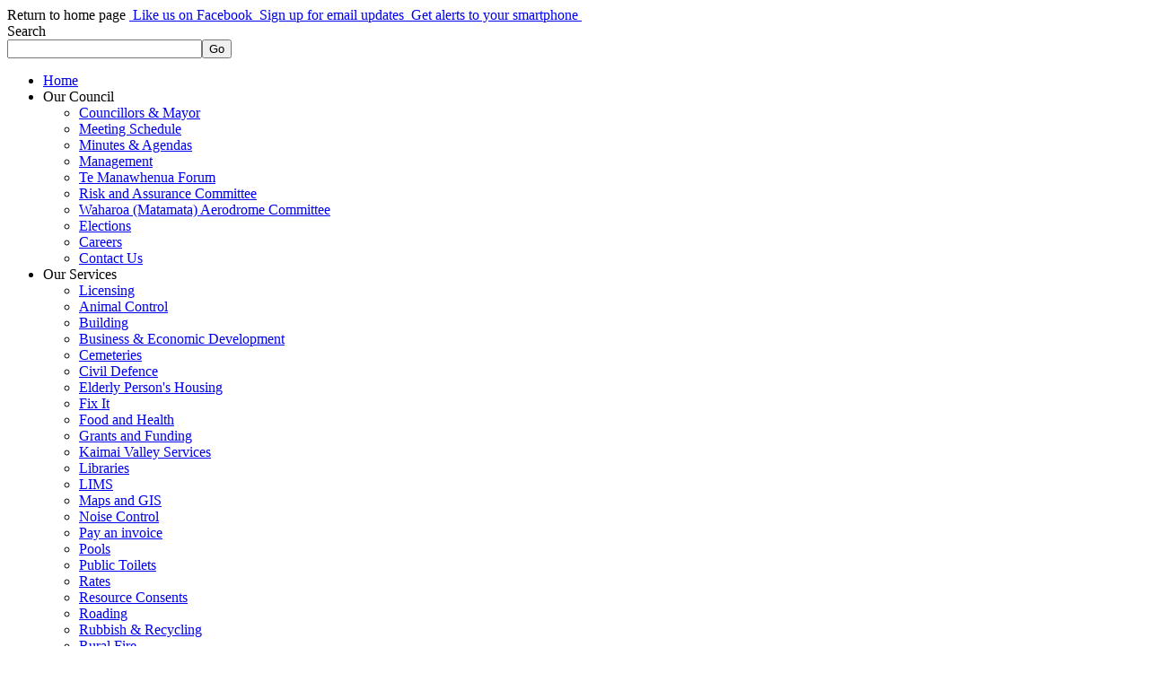

--- FILE ---
content_type: text/html; charset=utf-8
request_url: https://mpdc.govt.nz/say-it/report-a-hazard-or-incident
body_size: 9684
content:
<!DOCTYPE html>
<html dir="ltr" lang="en-gb">

<head>
    <base href="https://mpdc.govt.nz/say-it/report-a-hazard-or-incident" />
	<meta http-equiv="content-type" content="text/html; charset=utf-8" />
	<meta name="keywords" content="Matamata-Piako, District, Morrinsville, Matamata, Te Aroha, Waikato, mpdc, Council, rates, spa," />
	<meta name="description" content="Official website of the Matamata-Piako District Council - 0800 746 467" />
	<meta name="generator" content="Joomla! - Open Source Content Management" />
	<title>Report a hazard or incident </title>
	<link href="/favicon.ico" rel="shortcut icon" type="image/vnd.microsoft.icon" />
	<link href="/media/com_rsform/css/front.css?048682ab86db9ab9e9c00544341a6d7b" rel="stylesheet" type="text/css" />
	<link href="/media/com_rsform/css/frameworks/uikit/uikit.min.css?048682ab86db9ab9e9c00544341a6d7b" rel="stylesheet" type="text/css" />
	<link href="/media/com_rsform/css/frameworks/uikit/uikit-grid.css?048682ab86db9ab9e9c00544341a6d7b" rel="stylesheet" type="text/css" />
	<link href="/media/com_rsform/css/frameworks/uikit/tooltip.min.css?048682ab86db9ab9e9c00544341a6d7b" rel="stylesheet" type="text/css" />
	<link href="/media/com_rsform/css/frameworks/uikit/form-advanced.min.css?048682ab86db9ab9e9c00544341a6d7b" rel="stylesheet" type="text/css" />
	<link href="/media/com_rsform/css/frameworks/uikit/progress.min.css?048682ab86db9ab9e9c00544341a6d7b" rel="stylesheet" type="text/css" />
	<link href="/media/plg_system_jcemediabox/css/jcemediabox.min.css?2c837ab2c7cadbdc35b5bd7115e9eff1" rel="stylesheet" type="text/css" />
	<link href="/plugins/system/jce/css/content.css?048682ab86db9ab9e9c00544341a6d7b" rel="stylesheet" type="text/css" />
	<link href="/modules/mod_djmegamenu/themes/default/css/djmegamenu.css?4.1.2.free" rel="stylesheet" type="text/css" />
	<link href="/modules/mod_djmegamenu/assets/css/animations.css?4.1.2.free" rel="stylesheet" type="text/css" />
	<link href="/modules/mod_djmegamenu/mobilethemes/light/djmobilemenu.css?4.1.2.free" rel="stylesheet" type="text/css" />
	<link href="//maxcdn.bootstrapcdn.com/font-awesome/4.7.0/css/font-awesome.min.css" rel="stylesheet" type="text/css" />
	<link href="/media/com_finder/css/finder.css" rel="stylesheet" type="text/css" />
	<style type="text/css">
.dj-hideitem { display: none !important; }

		@media (min-width: 641px) {
			#dj-megamenu300mobile { display: none; }
		}
		@media (max-width: 640px) {
			#dj-megamenu300, #dj-megamenu300sticky, #dj-megamenu300placeholder { display: none !important; }
		}
	
	</style>
	<script type="application/json" class="joomla-script-options new">{"csrf.token":"f82adcc226c89fa59ffdf894aa23189d","system.paths":{"root":"","base":""},"system.keepalive":{"interval":3600000,"uri":"\/component\/ajax\/?format=json"}}</script>
	<script src="/media/com_rsform/js/script.js?048682ab86db9ab9e9c00544341a6d7b" type="text/javascript"></script>
	<script src="/media/jui/js/jquery.min.js?048682ab86db9ab9e9c00544341a6d7b" type="text/javascript"></script>
	<script src="/media/jui/js/jquery-noconflict.js?048682ab86db9ab9e9c00544341a6d7b" type="text/javascript"></script>
	<script src="/media/jui/js/jquery-migrate.min.js?048682ab86db9ab9e9c00544341a6d7b" type="text/javascript"></script>
	<script src="/media/com_rsform/js/frameworks/uikit/uikit.min.js?048682ab86db9ab9e9c00544341a6d7b" type="text/javascript"></script>
	<script src="/media/com_rsform/js/frameworks/uikit/tooltip.min.js?048682ab86db9ab9e9c00544341a6d7b" type="text/javascript"></script>
	<script src="/media/system/js/core.js?048682ab86db9ab9e9c00544341a6d7b" type="text/javascript"></script>
	<!--[if lt IE 9]><script src="/media/system/js/polyfill.event.js?048682ab86db9ab9e9c00544341a6d7b" type="text/javascript"></script><![endif]-->
	<script src="/media/system/js/keepalive.js?048682ab86db9ab9e9c00544341a6d7b" type="text/javascript"></script>
	<script src="/media/plg_system_jcemediabox/js/jcemediabox.min.js?2c837ab2c7cadbdc35b5bd7115e9eff1" type="text/javascript"></script>
	<script src="/media/system/js/mootools-core.js?048682ab86db9ab9e9c00544341a6d7b" type="text/javascript"></script>
	<script src="/media/system/js/mootools-more.js?048682ab86db9ab9e9c00544341a6d7b" type="text/javascript"></script>
	<script src="/modules/mod_djmegamenu/assets/js/jquery.djmegamenu.min.js?4.1.2.free" defer="defer" type="text/javascript"></script>
	<script src="/modules/mod_djmegamenu/assets/js/jquery.djmobilemenu.min.js?4.1.2.free" defer="defer" type="text/javascript"></script>
	<script src="/media/com_finder/js/autocompleter.js" type="text/javascript"></script>
	<script type="text/javascript">

		var j2storeURL = 'https://mpdc.govt.nz/';
		RSFormProUtils.addEvent(window, 'load', function(){
	RSFormPro.setHTML5Validation('136', false, {"parent":"","field":"uk-form-danger"}, 0);  
});jQuery(document).ready(function(){WfMediabox.init({"base":"\/","theme":"light","width":"","height":"","lightbox":0,"shadowbox":0,"icons":1,"overlay":1,"overlay_opacity":0.8,"overlay_color":"#000000","transition_speed":500,"close":2,"labels":{"close":"Close","next":"Next","previous":"Previous","cancel":"Cancel","numbers":"{{numbers}}","numbers_count":"{{current}} of {{total}}","download":"Download"},"swipe":true,"expand_on_click":true});});
	(function(){
		var cb = function() {
			var add = function(css, id) {
				if(document.getElementById(id)) return;
				var l = document.createElement('link'); l.rel = 'stylesheet'; l.id = id; l.href = css;
				var h = document.getElementsByTagName('head')[0]; h.appendChild(l);
			};add('/media/djextensions/css/animate.min.css', 'animate_min_css');add('/media/djextensions/css/animate.ext.css', 'animate_ext_css');
		}
		var raf = requestAnimationFrame || mozRequestAnimationFrame || webkitRequestAnimationFrame || msRequestAnimationFrame;
		if (raf) raf(cb);
		else window.addEventListener('load', cb);
	})();
	</script>
	<script src="https://challenges.cloudflare.com/turnstile/v0/api.js" async defer></script>

    <link rel="stylesheet" href="/templates/system/css/system.css" />
    <link rel="stylesheet" href="/templates/system/css/general.css" />

    <!-- Created by Artisteer v4.2.0.60623 -->


    <meta name="viewport" content="initial-scale = 1.0, maximum-scale = 1.0, user-scalable = no, width = device-width" />

    <meta http-equiv="X-UA-Compatible" content="IE=edge" />

    <!--[if lt IE 9]><script src="https://html5shiv.googlecode.com/svn/trunk/html5.js"></script><![endif]-->
    <link rel="stylesheet" href="/templates/mpdctemplate/css/template.css?time=215245256 media=" screen" />
    <!--[if lte IE 7]><link rel="stylesheet" href="/templates/mpdctemplate/css/template.ie7.css" media="screen" /><![endif]-->
    <link rel="stylesheet" href="/templates/mpdctemplate/css/template.responsive.css" media="all" />


    <script>
        if ('undefined' != typeof jQuery) document._artxJQueryBackup = jQuery;
    </script>
    <script src="/templates/mpdctemplate/jquery.js"></script>
    <script>
        jQuery.noConflict();
    </script>

    <script src="/templates/mpdctemplate/script.js?time=123455667"></script>
    <script src="/templates/mpdctemplate/script.responsive.js"></script>
    <script src="/templates/mpdctemplate/modules.js"></script>
        <script>
        if (document._artxJQueryBackup) jQuery = document._artxJQueryBackup;
    </script>
    <!-- Google Tag Manager - do not touch -->
    <script>
        (function(w, d, s, l, i) {
            w[l] = w[l] || [];
            w[l].push({
                'gtm.start': new Date().getTime(),
                event: 'gtm.js'
            });
            var f = d.getElementsByTagName(s)[0],
                j = d.createElement(s),
                dl = l != 'dataLayer' ? '&l=' + l : '';
            j.async = true;
            j.src =
                'https://www.googletagmanager.com/gtm.js?id=' + i + dl;
            f.parentNode.insertBefore(j, f);
        })(window, document, 'script', 'dataLayer', 'GTM-PC2BJ5');
    </script>
    <!-- End Google Tag Manager -->

    <link href="//cdn-images.mailchimp.com/embedcode/classic-10_7.css" rel="stylesheet" type="text/css">
    <style type="text/css">
        #mc_embed_signup {
            background: #fff;
            clear: left;
            font: 14px Helvetica, Arial, sans-serif;
        }

        /* Add your own Mailchimp form style overrides in your site stylesheet or in this style block.
	   We recommend moving this block and the preceding CSS link to the HEAD of your HTML file. */
    </style>
</head>

<body><div class="dj-offcanvas-wrapper"><div class="dj-offcanvas-pusher"><div class="dj-offcanvas-pusher-in">

    <!-- Google Tag Manager (noscript) - do not touch -->
    <noscript><iframe src="https://www.googletagmanager.com/ns.html?id=GTM-PC2BJ5"
            height="0" width="0" style="display:none;visibility:hidden"></iframe></noscript>
    <!-- End Google Tag Manager (noscript) -->

    <div id="art-main">
        <div class="art-header">            <header>
                <div class="art-shapes">
                    <span class="hiddenText">Return to home page</span>
                    <a href="/index.php" target="_self" title="Return to home page" class="art-logo art-logo-1848184503">


                        <img src="/templates/mpdctemplate/images/mpdc_logo_2021.png" alt="" style="width: 162px;" />
                    </a><a href="http://www.facebook.com/MatamataPiakoDistrictCouncil" target="_self" title="Like us on Facebook" class="art-logo art-logo-719055804">
                        <span class="hiddenText">Like us on Facebook</span>
                        <img src="/templates/mpdctemplate/images/logo-719055804.png" alt="" />
                    </a><a href="/sign-up" target="_self" title="Sign up for email updates" class="art-logo art-logo-773880754">
                        <span class="hiddenText">Sign up for email updates</span>
                        <img src="/templates/mpdctemplate/images/logo-773880754.png" alt="" />
                    </a><a href="/index.php/contact-us/antenno" target="_self" title="Get alerts to your smartphone" class="art-logo art-logo-26624276">
                        <span class="hiddenText">Get alerts to your smartphone</span>
                        <img src="/templates/mpdctemplate/images/logo-26624276.png" alt="" />
                    </a>

                    <div class="art-textblock art-object227400126">
                        
<script type="text/javascript">
//<![CDATA[
	window.addEvent('domready', function() {
		var value;

		// Set the input value if not already set.
		if (!document.id('mod-finder-searchword').getProperty('value')) {
			document.id('mod-finder-searchword').setProperty('value', 'Search ...');
		}

		// Get the current value.
		value = document.id('mod-finder-searchword').getProperty('value');

		// If the current value equals the default value, clear it.
		document.id('mod-finder-searchword').addEvent('focus', function() {
			if (this.getProperty('value') == 'Search ...') {
				this.setProperty('value', '');
			}
		});

		// If the current value is empty, set the previous value.
		document.id('mod-finder-searchword').addEvent('blur', function() {
			if (!this.getProperty('value')) {
				this.setProperty('value', value);
			}
		});

		document.id('mod-finder-searchform').addEvent('submit', function(e){
			e = new Event(e);
			e.stop();

			// Disable select boxes with no value selected.
			if (document.id('mod-finder-advanced') != null) {
				document.id('mod-finder-advanced').getElements('select').each(function(s){
					if (!s.getProperty('value')) {
						s.setProperty('disabled', 'disabled');
					}
				});
			}

			document.id('mod-finder-searchform').submit();
		});

		/*
		 * This segment of code sets up the autocompleter.
		 */
								var url = '/component/finder/?task=suggestions.display&format=json&tmpl=component';
			var ModCompleter = new Autocompleter.Request.JSON(document.id('mod-finder-searchword'), url, {'postVar': 'q'});
			});
//]]>
</script>

<form id="mod-finder-searchform" action="/search-our-website?f=1" method="get" class="art-search">
	<div class="finder">
		<label for="mod-finder-searchword" class="finder">Search</label><br /><input type="text" name="q" id="mod-finder-searchword" class="inputbox" size="25" value="" /><input class="button art-search-button  finder" type="submit" value="Go">
				<input type="hidden" name="f" value="1" />	</div>
</form>
                        <!--<form class="art-search" name="Search" action="/index.php" method="post">
    <input type="text" value="" name="searchword" />
    <input type="hidden" name="task" value="search" />
<input type="hidden" name="option" value="com_search" />
<input type="submit" value="Search" name="search" class="art-search-button" />
</form>-->
                    </div>

                </div>
            </header>
        </div>
        <div class="art-sheet clearfix">
                            <nav class="art-nav">

                                                            
<div class="dj-megamenu-wrapper" >
		<ul id="dj-megamenu300" class="dj-megamenu  dj-fa-1 dj-megamenu-default  horizontalMenu " data-options='{"wrap":null,"animIn":"fadeInDown","animOut":"fadeOutUp","animSpeed":"normal","openDelay":0,"closeDelay":"500","event":"mouseenter","eventClose":"mouseleave","fixed":0,"offset":0,"theme":"default","direction":"ltr","wcag":"1","overlay":0}' data-trigger="640">
		<li class="dj-up itemid647 first"><a class="dj-up_a  " href="https://mpdc.govt.nz/" ><span >Home</span></a></li><li class="dj-up itemid54 parent separator"><a class="dj-up_a  "  aria-haspopup="true" aria-expanded="false"   tabindex="0" ><span class="dj-drop" >Our Council<span class="arrow" aria-hidden="true"></span></span></a><div class="dj-subwrap open-right single_column subcols1" style=""><div class="dj-subwrap-in" style="width:1080px;"><div class="dj-subcol" style="width:1080px"><ul class="dj-submenu"><li class="itemid181 first"><a href="/our-council/councillors-mayor" >Councillors &amp; Mayor</a></li><li class="itemid184"><a href="/our-council/meeting-schedule" >Meeting Schedule</a></li><li class="itemid185"><a href="/our-council/minutes" >Minutes &amp; Agendas</a></li><li class="itemid187"><a href="/our-council/management" >Management</a></li><li class="itemid183"><a href="/our-council/te-manawhenua-forum" >Te Manawhenua Forum</a></li><li class="itemid2318"><a href="/our-council/audit-and-risk-committee" target="_blank" >Risk and Assurance Committee</a></li><li class="itemid2319"><a href="/our-council/waharoa-matamata-aerodrome-committee" target="_blank" >Waharoa (Matamata) Aerodrome Committee</a></li><li class="itemid1216"><a href="/our-council/elections" >Elections</a></li><li class="itemid188"><a href="https://joinourteam.co.nz/matamata-piako/our-jobs?source=MCP" target="_blank" >Careers</a></li><li class="itemid189"><a href="/our-council/contact-us" >Contact Us</a></li></ul></div><div style="clear:both;height:0"></div></div></div></li><li class="dj-up itemid64 parent separator"><a class="dj-up_a  "  aria-haspopup="true" aria-expanded="false"   tabindex="0" ><span class="dj-drop" >Our Services<span class="arrow" aria-hidden="true"></span></span></a><div class="dj-subwrap open-right single_column subcols1" style=""><div class="dj-subwrap-in" style="width:1080px;"><div class="dj-subcol" style="width:1080px"><ul class="dj-submenu"><li class="itemid196 first"><a href="/our-services/alcohol-licensing" >Licensing</a></li><li class="itemid190"><a href="/our-services/animal-control" >Animal Control</a></li><li class="itemid191"><a href="/our-services/building" >Building</a></li><li class="itemid1143"><a href="/our-services/business" >Business &amp; Economic Development</a></li><li class="itemid192"><a href="/our-services/cemeteries" >Cemeteries</a></li><li class="itemid193"><a href="/our-services/civil-defence" >Civil Defence</a></li><li class="itemid198"><a href="/our-services/pensioner-housing" >Elderly Person's Housing</a></li><li class="itemid200"><a href="/our-services/fix-it" >Fix It</a></li><li class="itemid1750"><a href="/our-services/food-and-health" target="_blank" >Food and Health</a></li><li class="itemid566"><a href="/our-services/grants-and-funding" >Grants and Funding</a></li><li class="itemid194"><a href="/our-services/kaimai-valley-services" >Kaimai Valley Services</a></li><li class="itemid464"><a href="/our-services/matamata-piako-libraries" >Libraries</a></li><li class="itemid195"><a href="/our-services/lims" >LIMS</a></li><li class="itemid523"><a href="/our-services/maps-and-gis" >Maps and GIS</a></li><li class="itemid197"><a href="/our-services/noise-control" >Noise Control</a></li><li class="itemid618"><a href="/our-services/pay-an-invoice" >Pay an invoice</a></li><li class="itemid1145"><a href="/our-services/pools" >Pools</a></li><li class="itemid1144"><a href="/our-services/public-toilets" >Public Toilets</a></li><li class="itemid199"><a href="/our-services/rates" >Rates</a></li><li class="itemid201"><a href="/our-services/resource-consents" >Resource Consents</a></li><li class="itemid202"><a href="/our-services/roading" >Roading</a></li><li class="itemid203"><a href="https://www.mpdc.govt.nz/rubbish-and-recycling" >Rubbish &amp; Recycling</a></li><li class="itemid204"><a href="/our-services/rural-fire" >Rural Fire</a></li><li class="itemid589"><a href="/our-services/water" >Water and wastewater</a></li></ul></div><div style="clear:both;height:0"></div></div></div></li><li class="dj-up itemid80 parent separator"><a class="dj-up_a  "  aria-haspopup="true" aria-expanded="false"   tabindex="0" ><span class="dj-drop" >Council Documents<span class="arrow" aria-hidden="true"></span></span></a><div class="dj-subwrap open-right single_column subcols1" style=""><div class="dj-subwrap-in" style="width:1080px;"><div class="dj-subcol" style="width:1080px"><ul class="dj-submenu"><li class="itemid1096 first"><a href="/council-documents/district-plan" >District Plan</a></li><li class="itemid2542"><a href="/council-documents/fees-and-charges" >Fees and Charges</a></li><li class="itemid208"><a href="/council-documents/forms" >Forms</a></li><li class="itemid209"><a href="/council-documents/minutes" >Minutes &amp; Agendas</a></li><li class="itemid206"><a href="/council-documents/plans" >Plans</a></li><li class="itemid205"><a href="/council-documents/policies-a-bylaws" >Policies &amp; Bylaws</a></li><li class="itemid207"><a href="/council-documents/reports" >Reports</a></li><li class="itemid375"><a href="/council-documents/strategies" >Strategies</a></li></ul></div><div style="clear:both;height:0"></div></div></div></li><li class="dj-up itemid85 parent separator"><a class="dj-up_a  "  aria-haspopup="true" aria-expanded="false"   tabindex="0" ><span class="dj-drop" >News &amp; Events<span class="arrow" aria-hidden="true"></span></span></a><div class="dj-subwrap open-right single_column subcols1" style=""><div class="dj-subwrap-in" style="width:1080px;"><div class="dj-subcol" style="width:1080px"><ul class="dj-submenu"><li class="itemid1633 first"><a href="/news-a-events/anzac-day" >Anzac Day</a></li><li class="itemid1634"><a href="/news-a-events/business-night-out" >Business Night Out</a></li><li class="itemid1636"><a href="/news-a-events/volunteer-morning-tea" >Celebrating Volunteers</a></li><li class="itemid3712"><a href="/news-a-events/citizenship-ceremonies" >Citizenship ceremonies</a></li><li class="itemid213"><a href="/news-a-events/events-calendar/week.listevents/2026/01/13/-" >Events Calendar</a></li><li class="itemid458"><a href="/news-a-events/have-your-say" >Have Your Say</a></li><li class="itemid211"><a href="/news-a-events/news" >News and Public Notices</a></li><li class="itemid2508"><a href="/news-a-events/projects" >Projects</a></li><li class="itemid3400"><a href="/reforms" >Reforms</a></li><li class="itemid1178"><a href="/news-a-events/running-an-event" >Running an event</a></li><li class="itemid646"><a href="/news-a-events/stay-informed" >Sign up for email updates</a></li><li class="itemid1664"><a href="/news-a-events/waitangi-day" >Waitangi Day</a></li></ul></div><div style="clear:both;height:0"></div></div></div></li><li class="dj-up itemid91 parent separator"><a class="dj-up_a  "  aria-haspopup="true" aria-expanded="false"   tabindex="0" ><span class="dj-drop" >Our Community<span class="arrow" aria-hidden="true"></span></span></a><div class="dj-subwrap open-right single_column subcols1" style=""><div class="dj-subwrap-in" style="width:1080px;"><div class="dj-subcol" style="width:1080px"><ul class="dj-submenu"><li class="itemid216 first"><a href="/our-community/about-the-district" >About the District</a></li><li class="itemid224"><a href="/our-community/community-arts-funding" >Community Arts Funding</a></li><li class="itemid221"><a href="/our-community/history" >History</a></li><li class="itemid511"><a href="/our-community/maps-and-gis" >Maps and GIS</a></li><li class="itemid344"><a href="/our-community/our-environment" >Our Environment</a></li><li class="itemid225"><a href="/our-community/walking-a-cycling-tracks" >Walking &amp; Cycling Tracks</a></li></ul></div><div style="clear:both;height:0"></div></div></div></li><li class="dj-up itemid102 parent separator"><a class="dj-up_a  "  aria-haspopup="true" aria-expanded="false"   tabindex="0" ><span class="dj-drop" >Our Facilities<span class="arrow" aria-hidden="true"></span></span></a><div class="dj-subwrap open-right single_column subcols1" style=""><div class="dj-subwrap-in" style="width:1080px;"><div class="dj-subcol" style="width:1080px"><ul class="dj-submenu"><li class="itemid227 first"><a href="/our-facilities/firth-tower" >Firth Tower</a></li><li class="itemid621"><a href="/our-facilities/hauraki-rail-trail" >Hauraki Rail Trail</a></li><li class="itemid3065"><a href="/our-facilities/headon-events-centre" >Headon Events Centre</a></li><li class="itemid228"><a href="/our-facilities/waharoa-aerodrome" >Waharoa (Matamata) Aerodrome</a></li><li class="itemid1628"><a href="/our-facilities/matamata-civic-and-memorial-centre" >Matamata-Piako Civic and Memorial Centre</a></li><li class="itemid231"><a href="/our-facilities/morrinsville-events-centre" >Morrinsville Events Centre</a></li><li class="itemid3927"><a href="/our-facilities/open-country-community-stadium" target="_blank" >Open Country Community Stadium</a></li><li class="itemid226"><a href="/our-facilities/libraries" >Libraries</a></li><li class="itemid232"><a href="/our-facilities/parks-a-reserves" >Parks &amp; Reserves</a></li><li class="itemid230"><a href="/our-facilities/pools" >Pools</a></li><li class="itemid290"><a href="/our-facilities/public-toilets" >Public Toilets</a></li><li class="itemid1397"><a href="/our-facilities/silver-fern-farms-events-centre" >Silver Fern Farms Events Centre</a></li><li class="itemid287"><a href="/our-facilities/te-aroha-domain" >Te Aroha Domain</a></li><li class="itemid286"><a href="/our-facilities/te-aroha-mineral-spas" >Te Aroha Mineral Spas</a></li><li class="itemid544"><a href="https://www.mpdc.govt.nz/rubbish-and-recycling/transfer-stations" >Transfer Stations</a></li><li class="itemid234"><a href="/our-facilities/walking-a-cycling-tracks" >Walking &amp; Cycling Tracks</a></li><li class="itemid292"><a href="/our-facilities/caravan-dump-stations" >Camping &amp; Dump Stations</a></li><li class="itemid289"><a href="/our-facilities/community-halls" >Community Halls</a></li></ul></div><div style="clear:both;height:0"></div></div></div></li></ul>
			<div id="dj-megamenu300mobile" class="dj-megamenu-accordion dj-megamenu-accordion-light dj-pos-static  dj-align-right ">
			<a href="#" class="dj-mobile-open-btn" aria-label="Open mobile menu"><span class="fa fa-bars" aria-hidden="true"></span></a>			<div class="dj-accordion dj-accordion-light ">
				<div class="dj-accordion-in">
					<ul class="dj-mobile-nav dj-mobile-light ">
<li class="dj-mobileitem itemid-647"><a href="https://mpdc.govt.nz/" >Home</a></li><li class="dj-mobileitem itemid-54 divider deeper parent"><a   tabindex="0">Our Council</a><ul class="dj-mobile-nav-child"><li class="dj-mobileitem itemid-181"><a href="/our-council/councillors-mayor" >Councillors &amp; Mayor</a></li><li class="dj-mobileitem itemid-184"><a href="/our-council/meeting-schedule" >Meeting Schedule</a></li><li class="dj-mobileitem itemid-185"><a href="/our-council/minutes" >Minutes &amp; Agendas</a></li><li class="dj-mobileitem itemid-187"><a href="/our-council/management" >Management</a></li><li class="dj-mobileitem itemid-183"><a href="/our-council/te-manawhenua-forum" >Te Manawhenua Forum</a></li><li class="dj-mobileitem itemid-2318"><a href="/our-council/audit-and-risk-committee" target="_blank" >Risk and Assurance Committee</a></li><li class="dj-mobileitem itemid-2319"><a href="/our-council/waharoa-matamata-aerodrome-committee" target="_blank" >Waharoa (Matamata) Aerodrome Committee</a></li><li class="dj-mobileitem itemid-1216"><a href="/our-council/elections" >Elections</a></li><li class="dj-mobileitem itemid-188"><a href="https://joinourteam.co.nz/matamata-piako/our-jobs?source=MCP" target="_blank" >Careers</a></li><li class="dj-mobileitem itemid-189"><a href="/our-council/contact-us" >Contact Us</a></li></ul></li><li class="dj-mobileitem itemid-64 divider deeper parent"><a   tabindex="0">Our Services</a><ul class="dj-mobile-nav-child"><li class="dj-mobileitem itemid-196"><a href="/our-services/alcohol-licensing" >Licensing</a></li><li class="dj-mobileitem itemid-190"><a href="/our-services/animal-control" >Animal Control</a></li><li class="dj-mobileitem itemid-191"><a href="/our-services/building" >Building</a></li><li class="dj-mobileitem itemid-1143"><a href="/our-services/business" >Business &amp; Economic Development</a></li><li class="dj-mobileitem itemid-192"><a href="/our-services/cemeteries" >Cemeteries</a></li><li class="dj-mobileitem itemid-193"><a href="/our-services/civil-defence" >Civil Defence</a></li><li class="dj-mobileitem itemid-198"><a href="/our-services/pensioner-housing" >Elderly Person's Housing</a></li><li class="dj-mobileitem itemid-200"><a href="/our-services/fix-it" >Fix It</a></li><li class="dj-mobileitem itemid-1750"><a href="/our-services/food-and-health" target="_blank" >Food and Health</a></li><li class="dj-mobileitem itemid-566"><a href="/our-services/grants-and-funding" >Grants and Funding</a></li><li class="dj-mobileitem itemid-194"><a href="/our-services/kaimai-valley-services" >Kaimai Valley Services</a></li><li class="dj-mobileitem itemid-464"><a href="/our-services/matamata-piako-libraries" >Libraries</a></li><li class="dj-mobileitem itemid-195"><a href="/our-services/lims" >LIMS</a></li><li class="dj-mobileitem itemid-523"><a href="/our-services/maps-and-gis" >Maps and GIS</a></li><li class="dj-mobileitem itemid-197"><a href="/our-services/noise-control" >Noise Control</a></li><li class="dj-mobileitem itemid-618"><a href="/our-services/pay-an-invoice" >Pay an invoice</a></li><li class="dj-mobileitem itemid-1145"><a href="/our-services/pools" >Pools</a></li><li class="dj-mobileitem itemid-1144"><a href="/our-services/public-toilets" >Public Toilets</a></li><li class="dj-mobileitem itemid-199"><a href="/our-services/rates" >Rates</a></li><li class="dj-mobileitem itemid-201"><a href="/our-services/resource-consents" >Resource Consents</a></li><li class="dj-mobileitem itemid-202"><a href="/our-services/roading" >Roading</a></li><li class="dj-mobileitem itemid-203"><a href="https://www.mpdc.govt.nz/rubbish-and-recycling" >Rubbish &amp; Recycling</a></li><li class="dj-mobileitem itemid-204"><a href="/our-services/rural-fire" >Rural Fire</a></li><li class="dj-mobileitem itemid-589"><a href="/our-services/water" >Water and wastewater</a></li></ul></li><li class="dj-mobileitem itemid-80 divider deeper parent"><a   tabindex="0">Council Documents</a><ul class="dj-mobile-nav-child"><li class="dj-mobileitem itemid-1096"><a href="/council-documents/district-plan" >District Plan</a></li><li class="dj-mobileitem itemid-2542"><a href="/council-documents/fees-and-charges" >Fees and Charges</a></li><li class="dj-mobileitem itemid-208"><a href="/council-documents/forms" >Forms</a></li><li class="dj-mobileitem itemid-209"><a href="/council-documents/minutes" >Minutes &amp; Agendas</a></li><li class="dj-mobileitem itemid-206"><a href="/council-documents/plans" >Plans</a></li><li class="dj-mobileitem itemid-205"><a href="/council-documents/policies-a-bylaws" >Policies &amp; Bylaws</a></li><li class="dj-mobileitem itemid-207"><a href="/council-documents/reports" >Reports</a></li><li class="dj-mobileitem itemid-375"><a href="/council-documents/strategies" >Strategies</a></li></ul></li><li class="dj-mobileitem itemid-85 divider deeper parent"><a   tabindex="0">News &amp; Events</a><ul class="dj-mobile-nav-child"><li class="dj-mobileitem itemid-1633"><a href="/news-a-events/anzac-day" >Anzac Day</a></li><li class="dj-mobileitem itemid-1634"><a href="/news-a-events/business-night-out" >Business Night Out</a></li><li class="dj-mobileitem itemid-1636"><a href="/news-a-events/volunteer-morning-tea" >Celebrating Volunteers</a></li><li class="dj-mobileitem itemid-3712"><a href="/news-a-events/citizenship-ceremonies" >Citizenship ceremonies</a></li><li class="dj-mobileitem itemid-213"><a href="/news-a-events/events-calendar/week.listevents/2026/01/13/-" >Events Calendar</a></li><li class="dj-mobileitem itemid-458"><a href="/news-a-events/have-your-say" >Have Your Say</a></li><li class="dj-mobileitem itemid-211"><a href="/news-a-events/news" >News and Public Notices</a></li><li class="dj-mobileitem itemid-2508"><a href="/news-a-events/projects" >Projects</a></li><li class="dj-mobileitem itemid-3400"><a href="/reforms" >Reforms</a></li><li class="dj-mobileitem itemid-1178"><a href="/news-a-events/running-an-event" >Running an event</a></li><li class="dj-mobileitem itemid-646"><a href="/news-a-events/stay-informed" >Sign up for email updates</a></li><li class="dj-mobileitem itemid-1664"><a href="/news-a-events/waitangi-day" >Waitangi Day</a></li></ul></li><li class="dj-mobileitem itemid-91 divider deeper parent"><a   tabindex="0">Our Community</a><ul class="dj-mobile-nav-child"><li class="dj-mobileitem itemid-216"><a href="/our-community/about-the-district" >About the District</a></li><li class="dj-mobileitem itemid-224"><a href="/our-community/community-arts-funding" >Community Arts Funding</a></li><li class="dj-mobileitem itemid-221"><a href="/our-community/history" >History</a></li><li class="dj-mobileitem itemid-511"><a href="/our-community/maps-and-gis" >Maps and GIS</a></li><li class="dj-mobileitem itemid-344"><a href="/our-community/our-environment" >Our Environment</a></li><li class="dj-mobileitem itemid-225"><a href="/our-community/walking-a-cycling-tracks" >Walking &amp; Cycling Tracks</a></li></ul></li><li class="dj-mobileitem itemid-102 divider deeper parent"><a   tabindex="0">Our Facilities</a><ul class="dj-mobile-nav-child"><li class="dj-mobileitem itemid-227"><a href="/our-facilities/firth-tower" >Firth Tower</a></li><li class="dj-mobileitem itemid-621"><a href="/our-facilities/hauraki-rail-trail" >Hauraki Rail Trail</a></li><li class="dj-mobileitem itemid-3065"><a href="/our-facilities/headon-events-centre" >Headon Events Centre</a></li><li class="dj-mobileitem itemid-228"><a href="/our-facilities/waharoa-aerodrome" >Waharoa (Matamata) Aerodrome</a></li><li class="dj-mobileitem itemid-1628"><a href="/our-facilities/matamata-civic-and-memorial-centre" >Matamata-Piako Civic and Memorial Centre</a></li><li class="dj-mobileitem itemid-231"><a href="/our-facilities/morrinsville-events-centre" >Morrinsville Events Centre</a></li><li class="dj-mobileitem itemid-3927"><a href="/our-facilities/open-country-community-stadium" target="_blank" >Open Country Community Stadium</a></li><li class="dj-mobileitem itemid-226"><a href="/our-facilities/libraries" >Libraries</a></li><li class="dj-mobileitem itemid-232"><a href="/our-facilities/parks-a-reserves" >Parks &amp; Reserves</a></li><li class="dj-mobileitem itemid-230"><a href="/our-facilities/pools" >Pools</a></li><li class="dj-mobileitem itemid-290"><a href="/our-facilities/public-toilets" >Public Toilets</a></li><li class="dj-mobileitem itemid-1397"><a href="/our-facilities/silver-fern-farms-events-centre" >Silver Fern Farms Events Centre</a></li><li class="dj-mobileitem itemid-287"><a href="/our-facilities/te-aroha-domain" >Te Aroha Domain</a></li><li class="dj-mobileitem itemid-286"><a href="/our-facilities/te-aroha-mineral-spas" >Te Aroha Mineral Spas</a></li><li class="dj-mobileitem itemid-544"><a href="https://www.mpdc.govt.nz/rubbish-and-recycling/transfer-stations" >Transfer Stations</a></li><li class="dj-mobileitem itemid-234"><a href="/our-facilities/walking-a-cycling-tracks" >Walking &amp; Cycling Tracks</a></li><li class="dj-mobileitem itemid-292"><a href="/our-facilities/caravan-dump-stations" >Camping &amp; Dump Stations</a></li><li class="dj-mobileitem itemid-289"><a href="/our-facilities/community-halls" >Community Halls</a></li></ul></li></ul>
				</div>
			</div>
		</div>
	</div>

<div class="custom"  >
	<style>

.sppb-addon-image-layout-content.sppb-text-alignment {
    width: 100%;
    min-height: 160px;
}

.sppb-addon-image-layout-image.image-fit, .sppb-img-responsive.image-fit {
    width: 100%;
    min-height: 326px;
}

.sppb-addon-image-layout-content a.sppb-btn {
    position: absolute;
    bottom: 20px;
    left: 20px;
}

</style></div>

                </nav>
                                                <div class="art-layout-wrapper">
                <div class="art-content-layout">
                    <div class="art-content-layout-row">
                        
                        <div class="art-layout-cell art-content">
                            <article class="art-post art-messages"><div class="art-postcontent clearfix">
<div id="system-message-container">
</div></div></article><article class="art-post"><div class="art-postcontent clearfix"><form method="post"  id="userForm" action="https://mpdc.govt.nz/say-it/report-a-hazard-or-incident"><h2>Hazard or incident form.</h2>

<!-- Do not remove this ID, it is used to identify the page so that the pagination script can work correctly -->
<div class="formContainer uk-form uk-form-horizontal" id="rsform_136_page_0">
	<div class="uk-grid">
		<div class="uk-width-12-12">
			<div class="uk-form-row rsform-block rsform-block-explanationofwhattheformis rsform-type-freetext">
					<p>Use this form to notify MPDC of a hazard or an incident where someone was injured or could have been injured.</p>
<p style="background-color: #e9c4c4; padding: 10px;">Reports submitted through this form are processed the following business day. If you need to contact MPDC urgently please call our 24 hour phone service on 07 884 0060 or 0800 746 746. For life-threatening emergencies call the emergency services on 111.</p>
			</div>
			<div class="uk-form-row rsform-block rsform-block-your-details rsform-type-freetext">
					<h3>Your details:</h3>
			</div>
			<div class="uk-form-row rsform-block rsform-block-name rsform-type-textbox">
				<label class="uk-form-label formControlLabel" data-uk-tooltip="{pos:'top-left'}" title="" for="Name">Name</label>
				<div class="formControls uk-form-controls">
					<input type="text" value="" size="20" name="form[Name]" id="Name" class="rsform-input-box" />
					<span class="formValidation"><span id="component2406" class="formNoError">Invalid Input</span></span>
				</div>
			</div>
			<div class="uk-form-row rsform-block rsform-block-email rsform-type-textbox">
				<label class="uk-form-label formControlLabel" data-uk-tooltip="{pos:'top-left'}" title="" for="Email">Email<strong class="formRequired">*</strong></label>
				<div class="formControls uk-form-controls">
					<input type="text" value="" size="20" name="form[Email]" id="Email" class="rsform-input-box" aria-required="true" />
					<span class="formValidation"><span id="component2407" class="formNoError">Invalid Input</span></span>
				</div>
			</div>
			<div class="uk-form-row rsform-block rsform-block-phone rsform-type-textbox">
				<label class="uk-form-label formControlLabel" data-uk-tooltip="{pos:'top-left'}" title="" for="Phone">Phone<strong class="formRequired">*</strong></label>
				<div class="formControls uk-form-controls">
					<input type="text" value="" size="20" name="form[Phone]" id="Phone" class="rsform-input-box" aria-required="true" />
					<span class="formValidation"><span id="component2408" class="formNoError">Invalid Input</span></span>
				</div>
			</div>
			<div class="uk-form-row rsform-block rsform-block-subject rsform-type-textbox">
				<label class="uk-form-label formControlLabel" data-uk-tooltip="{pos:'top-left'}" title="" for="Subject">Subject<strong class="formRequired">*</strong></label>
				<div class="formControls uk-form-controls">
					<input type="text" value="" size="20" name="form[Subject]" id="Subject" class="rsform-input-box" aria-required="true" />
					<span class="formValidation"><span id="component2410" class="formNoError">Invalid Input</span></span>
				</div>
			</div>
			<div class="uk-form-row rsform-block rsform-block-reportahazard rsform-type-freetext">
					<h3>Report a hazard or safety incident: </h3>
			</div>
			<div class="uk-form-row rsform-block rsform-block-date-and-time rsform-type-textbox">
				<label class="uk-form-label formControlLabel" data-uk-tooltip="{pos:'top-left'}" title="" for="Date and time">When did it happen?<strong class="formRequired">*</strong></label>
				<div class="formControls uk-form-controls">
					<input type="text" value="" size="20" placeholder="Date and time." name="form[Date and time]" id="Date and time" class="rsform-input-box" aria-required="true" />
					<span class="formValidation"><span id="component2446" class="formNoError">Invalid Input</span></span>
				</div>
			</div>
			<div class="uk-form-row rsform-block rsform-block-where-did-this-happen rsform-type-textbox">
				<label class="uk-form-label formControlLabel" data-uk-tooltip="{pos:'top-left'}" title="" for="Where did this happen">Where did it happen?<strong class="formRequired">*</strong></label>
				<div class="formControls uk-form-controls">
					<input type="text" value="" size="20" placeholder="Location" name="form[Where did this happen]" id="Where did this happen" class="rsform-input-box" aria-required="true" />
					<span class="formValidation"><span id="component2409" class="formNoError">Invalid Input</span></span>
				</div>
			</div>
			<div class="uk-form-row rsform-block rsform-block-what-happened rsform-type-textarea">
				<label class="uk-form-label formControlLabel" data-uk-tooltip="{pos:'top-left'}" title="" for="What happened">What happened?<strong class="formRequired">*</strong></label>
				<div class="formControls uk-form-controls">
					<textarea cols="50" rows="5" placeholder="Please tell us what happened, including as much detail as possible (e.g. what happened, who was involved, what was the injury)" name="form[What happened]" id="What happened" class="rsform-text-box" aria-required="true"></textarea>
					<span class="formValidation"><span id="component2413" class="formNoError">Invalid Input</span></span>
				</div>
			</div>
			<div class="uk-form-row rsform-block rsform-block-actionsofwhereincidenthappened rsform-type-textarea">
				<label class="uk-form-label formControlLabel" data-uk-tooltip="{pos:'top-left'}" title="" for="ActionsOfWhereIncidentHappened">Actions taken: </label>
				<div class="formControls uk-form-controls">
					<textarea cols="50" rows="5" placeholder="Please tell us what actions were taken at the time (if any) and any suggestions you may have to improve safety for the future." name="form[ActionsOfWhereIncidentHappened]" id="ActionsOfWhereIncidentHappened" class="rsform-text-box"></textarea>
					<span class="formValidation"><span id="component2424" class="formNoError">Invalid Input</span></span>
				</div>
			</div>
			<div class="uk-form-row rsform-block rsform-block-doyouwwishtoremainanonymous rsform-type-freetext">
					<p>Hazard or incident reports received by MPDC are entered into the Records Management or Customer Request Management systems and assigned to the managers of the service or area the report is related to. If you chose to lodge your report anonymously then our usual process of contacting you to discuss a resolution or let you know how we have dealt with your issue will not happen. However what you identified in your report, without your personal details, and how we resolved it may be published on our website or internally to help improve our services.</p>
			</div>
			<div class="uk-form-row rsform-block rsform-block-anonymously-handeled rsform-type-radiogroup">
				<label class="uk-form-label formControlLabel" data-uk-tooltip="{pos:'top-left'}" title="" id="Anonymously handeled-grouplbl">I wish to have my complaint handled anonymously by council:<strong class="formRequired">*</strong></label>
				<div class="formControls uk-form-controls" role="group" aria-labelledby="Anonymously handeled-grouplbl">
					<label id="Anonymously handeled0-lbl" for="Anonymously handeled0"><input type="radio"  name="form[Anonymously handeled]" value="Yes " id="Anonymously handeled0" class="rsform-radio" /> Yes </label> <label id="Anonymously handeled1-lbl" for="Anonymously handeled1"><input type="radio"  name="form[Anonymously handeled]" value="No" id="Anonymously handeled1" class="rsform-radio" /> No</label> 
					<span class="formValidation"><span id="component2425" class="formNoError">Invalid Input</span></span>
				</div>
			</div>
			<div class="uk-form-row rsform-block rsform-block-privacypolicy rsform-type-freetext">
					Please read our privacy policy before making your complaint.
			</div>
			<div class="uk-form-row rsform-block rsform-block-turnstile rsform-type-turnstile">
				<label class="uk-form-label formControlLabel" data-uk-tooltip="{pos:'top-left'}" title="">Confirming you are a real person<strong class="formRequired">*</strong></label>
				<div class="formControls uk-form-controls">
					<div id="cf-turnstile-6957" class="cf-turnstile" data-sitekey="0x4AAAAAAAMYussoDwYVOKfQ"></div>
					<span class="formValidation"><span id="component6957" class="formNoError">Invalid Input</span></span>
				</div>
			</div>
			<div class="uk-form-row rsform-block rsform-block-submitbutton rsform-type-submitbutton">
				<label class="uk-form-label formControlLabel" data-uk-tooltip="{pos:'top-left'}" title=""></label>
				<div class="formControls uk-form-controls">
					<button type="submit" name="form[SubmitButton]" id="SubmitButton" class="rsform-submit-button  uk-button uk-button-primary" >Submit your complaint</button>
					<span class="formValidation"></span>
				</div>
			</div>
		</div>
	</div>
</div><input type="hidden" name="form[formId]" value="136"/><input type="hidden" name="f82adcc226c89fa59ffdf894aa23189d" value="1" /></form></div></article>


                        </div>
                                            </div>
                </div>
            </div>
                        
            <div class="art-footer">
                <div class="art-content-layout"><div class="art-content-layout-row"><div class="art-layout-cell" style="width: 50%;"><!-- begin nostyle -->
<div class="art-nostyle">
<!-- begin nostyle content -->


<div class="custom"  >
	<p style="text-align: left;"><a href="/" accesskey="1" title="Go to the Home page">Home</a> | <a href="/site-map" accesskey="2" title="Site Map">Site Map</a> |&nbsp; <a href="/contact-us/privacy-policy" accesskey="99" title="Read our website's privacy policy."> Privacy Policy</a> |&nbsp; <a href="/contact-us" accesskey="9" title="Go to the Contact Us page."> Contact Us</a></p>
<p style="text-align: left;">&nbsp;</p>
<div id="copyright" style="text-align: left;"><a href="/component/content/article?id=568&amp;Itemid=647" title="Copyright">Copyright</a> © 2024 Matamata-Piako District Council. All Rights Reserved.</div></div>
<!-- end nostyle content -->
</div>
<!-- end nostyle -->
<!-- begin nostyle -->
<div class="art-nostyle">
<!-- begin nostyle content -->


<div class="custom"  >
	<a href="https://www.mpdc.govt.nz/about-this-site"><img alt="About this Site" title="About this Site" height="40" width="40" style="cursor: pointer; margin: 10px 0px 0px 0px; display: inherit;" src="/images/TemplateElements/about.png"></a>
<a href="https://www.mpdc.govt.nz/accessibility"><img alt="Accessibility on this site" title="Accessibility" height="40" width="40" style="cursor: pointer; margin: 10px 0px 0px 10px; display: inherit;" src="/images/TemplateElements/accessibility.png"></a>
<img alt="shielded" id="shielded-logo" height="40" width="40" style="cursor: pointer; margin: 10px 0px 0px 10px; display: inline;" src="https://shielded.co.nz/img/custom-logo.png">
<script src="https://staticcdn.co.nz/embed/embed.js"></script>
<script>
  (function () {
    window.onload = function(){
      var frameName = new ds07o6pcmkorn({
        openElementId: "#shielded-logo"
      });
      frameName.init();
    }
  })();
</script></div>
<!-- end nostyle content -->
</div>
<!-- end nostyle -->
</div><div class="art-layout-cell" style="width: 50%;"><!-- begin nostyle -->
<div class="art-nostyle">
<!-- begin nostyle content -->


<div class="custom"  >
	<div style="text-align: left;">&nbsp;</div>
<p><a href="https://www.govt.nz/" target="_blank" accesskey="/" title="Go to the New Zealand Government website"><img src="/images/TemplateElements/nz_govt.png" alt="nz govt" width="201" style="float: right;" /></a></p></div>
<!-- end nostyle content -->
</div>
<!-- end nostyle -->
</div></div></div>            </div>

        </div>
    </div>

    

</div></div></div></body>

</html>

--- FILE ---
content_type: text/plain
request_url: https://www.google-analytics.com/j/collect?v=1&_v=j102&a=1525261445&t=pageview&_s=1&dl=https%3A%2F%2Fmpdc.govt.nz%2Fsay-it%2Freport-a-hazard-or-incident&ul=en-us%40posix&dt=Report%20a%20hazard%20or%20incident&sr=1280x720&vp=1280x720&_u=YEBAAEABAAAAACAAI~&jid=1945248275&gjid=1887122610&cid=861143798.1768249360&tid=UA-8090561-1&_gid=722744698.1768249360&_r=1&_slc=1&gtm=45He6180h1n71PC2BJ5v72241055za200zd72241055&gcd=13l3l3l3l1l1&dma=0&tag_exp=103116026~103200004~104527907~104528500~104684208~104684211~105391253~115497442~115616985~115938465~115938469~116514483~116988315&z=242308596
body_size: -449
content:
2,cG-PEED1PG64J